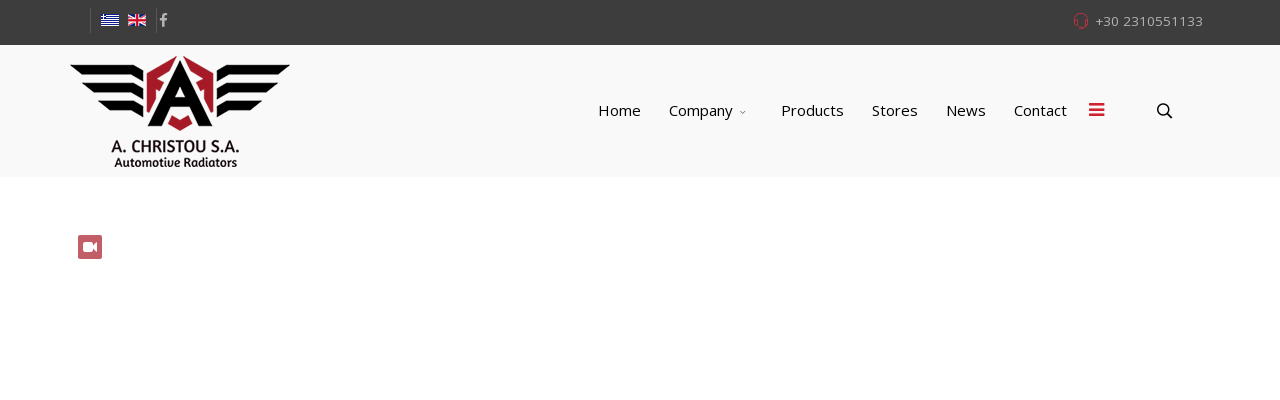

--- FILE ---
content_type: text/html; charset=utf-8
request_url: https://achristou.gr/index.php/en/news
body_size: 5006
content:
<!DOCTYPE html>
<html prefix="og: http://ogp.me/ns#" xmlns="http://www.w3.org/1999/xhtml" xml:lang="en-gb" lang="en-gb" dir="ltr">
    <head>
        <meta http-equiv="X-UA-Compatible" content="IE=edge">
            <meta name="viewport" content="width=device-width, initial-scale=1">
                                <!-- head -->
                <base href="https://achristou.gr/index.php/en/news" />
	<meta http-equiv="content-type" content="text/html; charset=utf-8" />
	<meta name="keywords" content="achristou, cooling products, automotive market, automotive, automotive radiators, AC Condensers, Heaters, Intercoolers, Fans, Oil Coolers, Radiator Cores, Intercooler Cores" />
	<meta name="description" content="Over the past years of our operations as the leading wholesaler of automotive radiators we have built a trustworthy brand and high recall value amongst the radiator aftermarket sales professionals." />
	<title>News - A.CHRISTOU S.A. Automotive Radiators</title>
	<link href="/index.php/en/news?format=feed&amp;type=rss" rel="alternate" type="application/rss+xml" title="RSS 2.0" />
	<link href="/index.php/en/news?format=feed&amp;type=atom" rel="alternate" type="application/atom+xml" title="Atom 1.0" />
	<link href="/images/onsite/favicon-achristou.png" rel="shortcut icon" type="image/vnd.microsoft.icon" />
	<link href="https://achristou.gr/index.php/en/component/search/?Itemid=422&amp;format=opensearch" rel="search" title="Search A.CHRISTOU S.A. Automotive Radiators" type="application/opensearchdescription+xml" />
	<link href="https://cdnjs.cloudflare.com/ajax/libs/simple-line-icons/2.4.1/css/simple-line-icons.min.css" rel="stylesheet" type="text/css" />
	<link href="/components/com_k2/css/k2.css?v=2.8.0" rel="stylesheet" type="text/css" />
	<link href="//fonts.googleapis.com/css?family=Open+Sans:300,300italic,regular,italic,600,600italic,700,700italic,800,800italic&amp;subset=greek,latin-ext" rel="stylesheet" type="text/css" />
	<link href="/templates/flex/css/bootstrap.min.css" rel="stylesheet" type="text/css" />
	<link href="/templates/flex/css/font-awesome.min.css" rel="stylesheet" type="text/css" />
	<link href="/templates/flex/css/legacy.css" rel="stylesheet" type="text/css" />
	<link href="/templates/flex/css/template.css" rel="stylesheet" type="text/css" />
	<link href="/templates/flex/css/presets/preset1.css" rel="stylesheet" type="text/css" class="preset" />
	<link href="/templates/flex/css/custom.css" rel="stylesheet" type="text/css" />
	<link href="/media/mod_falang/css/template.css" rel="stylesheet" type="text/css" />
	<style type="text/css">
.masonry_item .item .post_intro {padding:30px 0 0;}hr.blog_hr {margin-bottom:0}.masonry_item {margin:0 0 30px 0;}.masonry_item .item > div {margin-bottom:0;}body.site {background-color:#ffffff;}body{font-family:Open Sans, sans-serif; font-size:15px; font-weight:normal; }h1{font-family:Open Sans, sans-serif; font-size:40px; font-weight:300; }h2{font-family:Open Sans, sans-serif; font-size:33px; font-weight:300; }h3{font-family:Open Sans, sans-serif; font-size:27px; font-weight:300; }h4{font-family:Open Sans, sans-serif; font-size:23px; font-weight:300; }h5{font-family:Open Sans, sans-serif; font-size:20px; font-weight:300; }h6{font-family:Open Sans, sans-serif; font-size:17px; font-weight:300; }.sp-megamenu-parent{font-family:Open Sans, sans-serif; font-size:15px; font-weight:normal; }#sp-header .logo{
height:50px;}

#fading-header #sp-header .logo{
height:40px;}
#sp-top-bar{ background-color:#3d3d3d;color:#d4d4d4;padding:8px 0; }#sp-top-bar a{color:#b3b3b3;}#sp-top-bar a:hover{color:#d1d1d1;}#sp-header{ background-color:#303030;color:#f0f0f0; }#sp-header a{color:#ededed;}#sp-header a:hover{color:#ffffff;}#sp-footer{ background-color:#363839;color:#b0b0b0; }#sp-footer a{color:#d6d6d6;}#sp-footer a:hover{color:#f0f0f0;}
	</style>
	<script src="/media/jui/js/jquery.min.js?521627efc1421cd2312a2b011d63cc34" type="text/javascript"></script>
	<script src="/media/jui/js/jquery-noconflict.js?521627efc1421cd2312a2b011d63cc34" type="text/javascript"></script>
	<script src="/media/jui/js/jquery-migrate.min.js?521627efc1421cd2312a2b011d63cc34" type="text/javascript"></script>
	<script src="/media/k2/assets/js/k2.frontend.js?v=2.8.0&amp;sitepath=/" type="text/javascript"></script>
	<script src="/templates/flex/js/bootstrap.min.js" type="text/javascript"></script>
	<script src="/templates/flex/js/modernizr.js" type="text/javascript"></script>
	<script src="/templates/flex/js/SmoothScroll.js" type="text/javascript"></script>
	<script src="/templates/flex/js/jquery.easing.min.js" type="text/javascript"></script>
	<script src="/templates/flex/js/jquery.nav.js" type="text/javascript"></script>
	<script src="/templates/flex/js/main.js" type="text/javascript"></script>
	<script type="text/javascript">

		jQuery(function($){jQuery(window).load(function() {jQuery(".items-masonry").masonry({itemSelector:".masonry_item"})})});
	
var sp_preloader = '1';
var sp_offanimation = 'default';
window.addEvent("domready",function(){Element.prototype.hide=function(){}});
	</script>
	<link rel="alternate" href="https://achristou.gr/index.php/el/news" hreflang="el" />
	<link rel="alternate" href="https://achristou.gr/index.php/en/news" hreflang="en" />
	<link rel="alternate" href="https://achristou.gr/index.php/en/news"  hreflang="x-default" />

                    


<script>
  (function(i,s,o,g,r,a,m){i['GoogleAnalyticsObject']=r;i[r]=i[r]||function(){
  (i[r].q=i[r].q||[]).push(arguments)},i[r].l=1*new Date();a=s.createElement(o),
  m=s.getElementsByTagName(o)[0];a.async=1;a.src=g;m.parentNode.insertBefore(a,m)
  })(window,document,'script','//www.google-analytics.com/analytics.js','ga');

  ga('create', 'UA-117275816-1', 'auto');
  ga('send', 'pageview');

</script>
<!-- Universal Google Analytics Plugin by PB Web Development -->


</head>
    <body class="site com-content view-category layout-blog no-task itemid-422 en-gb ltr  sticky-header layout-fluid off-canvas-menu-init">
    
    	        <div class="body-wrapper off-canvas-menu-wrap">
            <div class="body-innerwrapper body_innerwrapper_overflow">
    			<div class="sp-pre-loader"><div class="sp-loader-circle"></div></div><section id="sp-top-bar"><div class="container"><div class="row"><div id="sp-top1" class="col-xs-12 col-sm-4 col-md-4 hidden-xs"><div class="sp-column "><div class="sp-module "><div class="sp-module-content">


<div class="mod-languages ">

    


<ul class="lang-inline">
    
        
        <!-- >>> [FREE] >>> -->
                    <li class="" dir="ltr">
                                    <a href="/index.php/el/news">
                                                    <img src="/media/mod_falang/images/el_gr.gif" alt="Greek (Greece)" title="Greek (Greece)" />                                                                    </a>
                            </li>
                <!-- <<< [FREE] <<< -->
    
        
        <!-- >>> [FREE] >>> -->
                    <li class="lang-active" dir="ltr">
                                    <a href="/index.php/en/news">
                                                    <img src="/media/mod_falang/images/en.gif" alt="English (UK)" title="English (UK)" />                                                                    </a>
                            </li>
                <!-- <<< [FREE] <<< -->
    </ul>

</div>
</div></div><ul class="social-icons"><li><a target="_blank" href="https://www.facebook.com/Andreas-Christou-SA-1702174033354005/"><i class="fa fa-facebook"></i></a></li></ul></div></div><div id="sp-top2" class="col-xs-12 col-sm-8 col-md-8"><div class="sp-column pull-right"><ul class="sp-contact-info"><li class="sp-contact-phone"><i class="pe pe-7s-headphones"></i> <a href="tel:+302310551133">+30 2310551133</a></li></ul></div></div></div></div></section><header id="sp-header" class="flex"><div class="container"><div class="row"><div id="sp-logo" class="col-xs-7 col-sm-10 col-md-4"><div class="sp-column "><a class="logo" href="/"><img class="sp-default-logo hidden-xs" src="/images/onsite/achristou-logo.png" alt="A.CHRISTOU S.A. Automotive Radiators"><img class="sp-default-logo visible-xs-block" src="/images/onsite/achristou-logo.png" alt="A.CHRISTOU S.A. Automotive Radiators"></a></div></div><div id="sp-menu" class="col-xs-3 col-sm-1 col-md-7"><div class="sp-column ">			<div class="sp-megamenu-wrapper">
				<a id="offcanvas-toggler" href="#"><i class="fa fa-bars"></i></a>
				<ul class="sp-megamenu-parent menu-fade-down-fade-up hidden-sm hidden-xs"><li class="sp-menu-item"><a  href="/index.php/en/" >Home</a></li><li class="sp-menu-item sp-has-child separator"><a  href="/" >Company</a><div class="sp-dropdown sp-dropdown-main sp-menu-right" style="width: 240px;"><div class="sp-dropdown-inner"><ul class="sp-dropdown-items"><li class="sp-menu-item"><a  href="/index.php/en/company/automotive-radiators-trade-in-greece-and-cyprus" >About</a></li><li class="sp-menu-item"><a  href="/index.php/en/company/company-background" >Company Background</a></li><li class="sp-menu-item"><a  href="/index.php/en/company/partners-best-radiator-manufacturers-worldwide" >Partners</a></li></ul></div></div></li><li class="sp-menu-item"><a  href="/index.php/en/automotive-radiators" >Products</a></li><li class="sp-menu-item"><a  href="/index.php/en/own-warehouses-in-greece-and-cyprus" >Stores</a></li><li class="sp-menu-item current-item active"><a  href="/index.php/en/news" >News</a></li><li class="sp-menu-item"><a  href="/index.php/en/contact" >Contact</a></li></ul>			</div>
		</div></div><div id="sp-topsearch" class="col-xs-2 col-sm-1 col-md-1"><div class="sp-column "><div class="sp-module "><div class="sp-module-content">
<div class="top-search-wrapper">

	<div class="icon-top-wrapper">
		<!-- 
        <i class="fa fa-search search-open-icon" aria-hidden="true"></i>
		<i class="fa fa-times search-close-icon" aria-hidden="true"></i> 
        -->
        <i class="pe pe-7s-search search-open-icon" aria-hidden="true"></i>
		<i class="pe pe-7s-close search-close-icon" aria-hidden="true"></i>
	</div>

	<div class="row top-search-input-wrap" id="top-search-input-wrap">
		<div class="top-search-wrap">
			<div class="searchwrapper">
				<form action="/index.php/en/news" method="post">
					<div class="search">
						<div class="top-search-wrapper"><div class="sp_search_input"><input name="searchword" maxlength="200"  class="mod-search-searchword inputbox" type="text" size="20" value="Search ..."  onblur="if (this.value=='') this.value='Search ...';" onfocus="if (this.value=='Search ...') this.value='';" /></div></div>						<input type="hidden" name="task" value="search" />
						<input type="hidden" name="option" value="com_search" />
						<input type="hidden" name="Itemid" value="422" />
					</div>
				</form>
			</div> <!-- /.searchwrapper -->
		</div> <!-- /.col-sm-6 -->
	</div> <!-- /.row -->
</div> <!-- /.top-search-wrapper -->	</div></div></div></div></div></div></header><section id="sp-page-title"><div class="row"><div id="sp-title" class="col-sm-12 col-md-12"><div class="sp-column "></div></div></div></section><section id="sp-main-body"><div class="container"><div class="row"><div id="sp-component" class="col-sm-12 col-md-12"><div class="sp-column "><div id="system-message-container">
	</div>
<div class="blog" itemscope itemtype="http://schema.org/Blog">
	
	
	
	
	
				<div class="items-leading clearfix">
							<article class="item leading-0"
					itemprop="blogPost" itemscope itemtype="http://schema.org/BlogPosting">
					


<div class=" has-post-format-masonry">
	    <span class="post-format-masonry"><i class="fa fa-video-camera"></i></span>
     
</div>



		<div class="entry-video embed-responsive embed-responsive-16by9">
			<object class="embed-responsive-item" style="width:100%;height:100%;" data="//www.youtube.com/embed/y5p31F_dVJU">
				<param name="movie" value="//www.youtube.com/embed/y5p31F_dVJU">
				<param name="wmode" value="transparent" />
				<param name="allowFullScreen" value="true">
				<param name="allowScriptAccess" value="always"></param>
				<embed src="//www.youtube.com/embed/y5p31F_dVJU"
		         type="application/x-shockwave-flash" allowscriptaccess="always">
		         </embed>
			</object>
		</div>

		<!-- START Post-intro --><div class="post_intro">
<div class="entry-header">
		
        					<h2 itemprop="name">
									<a href="/index.php/en/news/45-how-engine-cooling-system-works" itemprop="url">
					How Engine Cooling System Works</a>
							</h2>
								        	<dl class="article-info">

		
			<dt class="article-info-term"></dt>	
				
			
			
			
			
			
		
					
			
					
		
	</dl>
    </div>



	




	<div class="clearfix"></div>	
		
        	<div class="tags">
	    <span><i class="fa fa-tags hasTooltip" title="Tags"></i></span>
																	<a href="/index.php/en/component/tags/tag/video-post" class="label label-info" rel="tag">Video Post</a>
										</div>
        	       <div class="helix-social-share">
        <div class="helix-social-share-blog">
            <ul>
                <li>
                    <div class="facebook" data-toggle="tooltip" data-placement="top" title="Share On Facebook">

                        <a class="facebook" onClick="window.open('http://www.facebook.com/sharer.php?u=https://achristou.gr/index.php/en/news/45-how-engine-cooling-system-works', 'Facebook', 'width=600,height=300,left=' + (screen.availWidth / 2 - 300) + ',top=' + (screen.availHeight / 2 - 150) + ''); return false;" href="http://www.facebook.com/sharer.php?u=https://achristou.gr/index.php/en/news/45-how-engine-cooling-system-works">
                            <i class="fa fa-facebook"></i>
                        </a>

                    </div>
                </li>

                <li>
                    <div class="twitter"  data-toggle="tooltip" data-placement="top" title="Share On Twitter">
                        <a class="twitter" onClick="window.open('http://twitter.com/share?url=https://achristou.gr/index.php/en/news/45-how-engine-cooling-system-works&amp;text=How%20Engine%20Cooling%20System%20Works', 'Twitter share', 'width=600,height=300,left=' + (screen.availWidth / 2 - 300) + ',top=' + (screen.availHeight / 2 - 150) + ''); return false;" href="http://twitter.com/share?url=https://achristou.gr/index.php/en/news/45-how-engine-cooling-system-works&amp;text=How Engine Cooling System Works">
                            <i class="fa fa-twitter"></i>
                        </a>
                    </div>
                </li>
                
                <li>
                    <div class="google-plus" data-toggle="tooltip" data-placement="top" title="Share On Google Plus">
                        <a class="google-plus" onClick="window.open('https://plus.google.com/share?url=https://achristou.gr/index.php/en/news/45-how-engine-cooling-system-works', 'Google plus', 'width=585,height=666,left=' + (screen.availWidth / 2 - 292) + ',top=' + (screen.availHeight / 2 - 333) + ''); return false;" href="https://plus.google.com/share?url=https://achristou.gr/index.php/en/news/45-how-engine-cooling-system-works" >
                            <i class="fa fa-google-plus"></i></a>
                    </div>
                </li>

                <li>
                    <div class="linkedin" data-toggle="tooltip" data-placement="top" title="Share On Linkedin" >
                        <a class="linkedin" onClick="window.open('http://www.linkedin.com/shareArticle?mini=true&url=https://achristou.gr/index.php/en/news/45-how-engine-cooling-system-works', 'Linkedin', 'width=585,height=666,left=' + (screen.availWidth / 2 - 292) + ',top=' + (screen.availHeight / 2 - 333) + ''); return false;" href="http://www.linkedin.com/shareArticle?mini=true&url=https://achristou.gr/index.php/en/news/45-how-engine-cooling-system-works" >
                            <i class="fa fa-linkedin"></i></a>
                    </div>
                </li>
            </ul>
        </div>
    </div> <!-- /.helix-social-share -->
	  	<div class="clearfix"></div>
	    	    	<hr class="blog_hr" />
                </div><!-- END Post-intro -->
     

				</article><hr />
									</div><!-- end items-leading -->
	
		    
           
    
	
		</div>
<div><a title="Faboba : Cr&eacute;ation de composantJoomla" style="font-size: 8px;; visibility: visible;display:inline;" href="http://www.faboba.com" target="_blank">FaLang translation system by Faboba</a></div></div></div></div></div></section><footer id="sp-footer"><div class="container"><div class="row"><div id="sp-footer1" class="col-sm-12 col-md-12"><div class="sp-column "><span class="sp-copyright">© 2026 A.CHRISTOU S.A. | All Rights Reserved | Powered by <a href="http://log-on.gr">LOGON Α.Ε.</a></span></div></div></div></div></footer>            </div> <!-- /.body-innerwrapper -->
        </div> <!-- /.body-wrapper -->
        <!-- Off Canvas Menu -->
        <div class="offcanvas-menu">
            <a href="#" class="close-offcanvas"><i class="fa fa-remove"></i></a>
            <div class="offcanvas-inner">
                                    <div class="sp-module "><div class="sp-module-content"><div class="search flex-search">
	<form action="/index.php/en/news" method="post">
		<input name="searchword" id="mod-search-searchword" maxlength="200"  class="inputbox search-query" type="text" size="20" placeholder="Search ..." />		<input type="hidden" name="task" value="search" />
		<input type="hidden" name="option" value="com_search" />
		<input type="hidden" name="Itemid" value="422" />
	</form>
</div>
</div></div><div class="sp-module "><div class="sp-module-content"><ul class="accordion-menu ">
<li class="item-165"><a href="/index.php/en/" > Home</a></li><li class="item-407 separator deeper parent"><a href="/" > Company</a><span class="accordion-menu-toggler collapsed" data-toggle="collapse" data-target="#collapse-menu-407-946"><i class="open-icon fa fa-angle-down"></i></span><ul class="collapse" id="collapse-menu-407-946"><li class="item-408"><a href="/index.php/en/company/automotive-radiators-trade-in-greece-and-cyprus" > About</a></li><li class="item-409"><a href="/index.php/en/company/company-background" > Company Background</a></li><li class="item-426"><a href="/index.php/en/company/partners-best-radiator-manufacturers-worldwide" > Partners</a></li></ul></li><li class="item-423"><a href="/index.php/en/automotive-radiators" > Products</a></li><li class="item-425"><a href="/index.php/en/own-warehouses-in-greece-and-cyprus" > Stores</a></li><li class="item-422 current active"><a href="/index.php/en/news" > News</a></li><li class="item-424"><a href="/index.php/en/contact" > Contact</a></li></ul>
</div></div>
                                </div> <!-- /.offcanvas-inner -->
        </div> <!-- /.offcanvas-menu -->
    
            
        
        <!-- Preloader -->
        
        <div id="fading-header" style="display:none"></div>
    </body>
</html>

--- FILE ---
content_type: text/css
request_url: https://achristou.gr/templates/flex/css/presets/preset1.css
body_size: 6913
content:
.major_color_bckg-100 {
  background-color: #a61a27;
}
.major_color_bckg-90 {
  background-color: rgba(166,26,39,0.9);
}
.major_color_bckg-80 {
  background-color: rgba(166,26,39,0.8);
}
.major_color_bckg-70 {
  background-color: rgba(166,26,39,0.7);
}
.major_color_bckg-60 {
  background-color: rgba(166,26,39,0.6);
}
.major_color_bckg-50 {
  background-color: rgba(166,26,39,0.5);
}
.major_color_bckg-40 {
  background-color: rgba(166,26,39,0.4);
}
.major_color_bckg-30 {
  background-color: rgba(166,26,39,0.3);
}
.major_color_bckg-20 {
  background-color: rgba(166,26,39,0.2);
}
.major_color_bckg-10 {
  background-color: rgba(166,26,39,0.1);
}
.black_bckg-90 {
  background-color: rgba(0,0,0,0.9);
}
.black_bckg-80 {
  background-color: rgba(0,0,0,0.8);
}
.black_bckg-70 {
  background-color: rgba(0,0,0,0.7);
}
.black_bckg-60 {
  background-color: rgba(0,0,0,0.6);
}
.black_bckg-50 {
  background-color: rgba(0,0,0,0.5);
}
.black_bckg-40 {
  background-color: rgba(0,0,0,0.4);
}
.black_bckg-30 {
  background-color: rgba(0,0,0,0.3);
}
.black_bckg-20 {
  background-color: rgba(0,0,0,0.2);
}
.black_bckg-10 {
  background-color: rgba(0,0,0,0.1);
}
.white_bckg-90 {
  background-color: rgba(255,255,255,0.9);
}
.white_bckg-80 {
  background-color: rgba(255,255,255,0.8);
}
.white_bckg-70 {
  background-color: rgba(255,255,255,0.7);
}
.white_bckg-60 {
  background-color: rgba(255,255,255,0.6);
}
.white_bckg-50 {
  background-color: rgba(255,255,255,0.5);
}
.white_bckg-40 {
  background-color: rgba(255,255,255,0.4);
}
.white_bckg-30 {
  background-color: rgba(255,255,255,0.3);
}
.white_bckg-20 {
  background-color: rgba(255,255,255,0.2);
}
.white_bckg-10 {
  background-color: rgba(255,255,255,0.1);
}
.black-inset-shadow-50 {
  box-shadow: inset 0 0 150px rgba(0,0,0,0.5);
}
.black-inset-shadow-40 {
  box-shadow: inset 0 0 150px rgba(0,0,0,0.4);
}
.black-inset-shadow-30 {
  box-shadow: inset 0 0 150px rgba(0,0,0,0.3);
}
.black-inset-shadow-20 {
  box-shadow: inset 0 0 150px rgba(0,0,0,0.2);
}
.black-inset-shadow-10 {
  box-shadow: inset 0 0 150px rgba(0,0,0,0.1);
}
.white-inset-shadow-50 {
  box-shadow: inset 0 0 150px rgba(255,255,255,0.5);
}
.white-inset-shadow-40 {
  box-shadow: inset 0 0 150px rgba(255,255,255,0.4);
}
.white-inset-shadow-30 {
  box-shadow: inset 0 0 150px rgba(255,255,255,0.3);
}
.white-inset-shadow-20 {
  box-shadow: inset 0 0 150px rgba(255,255,255,0.2);
}
.white-inset-shadow-10 {
  box-shadow: inset 0 0 150px rgba(255,255,255,0.1);
}
.major_color {
  color: #a61a27 !important;
}
.white_color {
  color: #fff;
}
.text_color {
  color: #000000;
}
.major_color-lighten-10 {
  color: #d22131;
}
.major_color-lighten-20 {
  color: #e24453;
}
.major_color-lighten-30 {
  color: #e9707c;
}
.gray-shadow-50 {
  box-shadow: 0 0 50px rgba(85,85,85,0.5);
}
.gray-shadow-40 {
  box-shadow: 0 0 40px rgba(128,128,128,0.4);
}
.gray-shadow-30 {
  box-shadow: 0 0 30px rgba(128,128,128,0.3);
}
.gray-shadow-20 {
  box-shadow: 0 0 20px rgba(128,128,128,0.3);
}
.gray-shadow-10 {
  box-shadow: 0 0 10px rgba(128,128,128,0.3);
}
.transparent {
  background: transparent;
}
#sp-header {
  width: 100%;
  height: 132px;
}
#sp-header.white,
#sp-header.transparent-white {
  position: absolute;
  top: 0;
}
#sp-header.white:before,
#sp-header.transparent-white:before {
  width: 100%;
  position: absolute;
  content: " ";
  z-index: 2;
  min-height: 132px;
  height: 132px;
  background-color: rgba(255,255,255,0.77);
  box-shadow: 0 2px 6px rgba(0,0,0,0.1);
}
#sp-header.white #sp-menu .sp-megamenu-parent li a,
#sp-header.transparent-white #sp-menu .sp-megamenu-parent li a {
  color: #f7f7f7;
}
#sp-header.white #cd-menu-trigger i,
#sp-header.white .cd-cart i,
#sp-header.transparent-white #cd-menu-trigger i,
#sp-header.transparent-white .cd-cart i {
  color: #f7f7f7;
}
#sp-header.onepage .sp-megamenu-parent li.active a {
  color: #a61a27;
  border-bottom: 2px solid #a61a27;
}
#sp-header.onepage .sp-megamenu-parent li.active:first-child >a.page-scroll {
  color: #a61a27;
  border-bottom: 2px solid #a61a27;
}
#sp-header.onepage .sp-megamenu-parent ul li a {
  border-bottom-width: 0px !important;
  border-right: 2px solid transparent;
  border-radius: 0 !important;
}
#sp-header.onepage .sp-megamenu-parent ul li a:hover {
  color: #a61a27;
  background: transparent;
}
#sp-header.onepage .sp-megamenu-parent ul li.active a {
  border-right: 2px solid #a61a27;
}
#sp-header #sp-menu {
  max-height: 132px;
}
#sp-header #sp-menu .sp-megamenu-parent >li.current-item.active>a,
#sp-header #sp-menu .sp-megamenu-parent >li.sp-has-child.active>a {
  color: #d22131;
}
#sp-header #sp-menu .sp-megamenu-parent .sp-dropdown .sp-dropdown-inner {
  background: rgba(40,40,40,0.8);
}
#sp-header #sp-menu .sp-megamenu-parent .sp-dropdown li.sp-menu-item >a {
  color: #f7f7f7;
}
#sp-header #sp-menu .sp-megamenu-parent .sp-dropdown li.sp-menu-item.active>a,
#sp-header #sp-menu .sp-megamenu-parent .sp-dropdown li.sp-menu-item.active:hover>a {
  color: #fff;
}
#sp-header #sp-menu .sp-megamenu-parent .sp-dropdown li.sp-menu-item.current-item>a,
#sp-header #sp-menu .sp-megamenu-parent .sp-dropdown li.sp-menu-item.current-item.active>a,
#sp-header #sp-menu .sp-megamenu-parent .sp-dropdown li.sp-menu-item.current-item.active:hover>a,
#sp-header #sp-menu .sp-megamenu-parent .sp-dropdown li.sp-menu-item a:hover {
  color: #fff;
  background-color: #a61a27;
  background-color: rgba(166,26,39,0.8);
}
#sp-header #sp-menu .sp-megamenu-parent .sp-dropdown li.sp-menu-item.separator >a,
#sp-header #sp-menu .sp-megamenu-parent .sp-dropdown li.sp-menu-item.separator >a:hover {
  background: transparent;
  color: #f7f7f7;
  border-bottom: 1px solid rgba(0,0,0,0.15);
  box-shadow: 0 1px 0px rgba(250,250,250,0.15);
}
#sp-header #sp-menu .sp-megamenu-parent .sp-dropdown li.sp-menu-item.separator.active >a,
#sp-header #sp-menu .sp-megamenu-parent .sp-dropdown li.sp-menu-item.separator.active >a:hover {
  background: transparent;
  color: #f7f7f7;
}
#sp-header .logo {
  height: 132px;
}
#sp-header #sp-menu .sp-column .sp-megamenu-parent > li > a {
  line-height: 130px;
}
#sp-header #offcanvas-toggler {
  line-height: 132px;
}
#sp-header .top-search-wrapper .icon-top-wrapper {
  height: 132px;
}
#sp-header .top-search-wrapper .icon-top-wrapper i.fa,
#sp-header .top-search-wrapper .icon-top-wrapper i.pe {
  line-height: 132px;
}
#sp-header .top-search-wrapper .searchwrapper {
  box-shadow: 0 0 0 6px rgba(166,26,39,0.5);
}
#sp-header #cart-menu {
  height: 132px;
  padding: 0;
}
#sp-header #cart-menu #cd-menu-trigger,
#sp-header #cart-menu .cd-cart {
  height: 132px;
}
#sp-header #cart-menu #cd-menu-trigger .empty_basket,
#sp-header #cart-menu #cd-menu-trigger .items-added,
#sp-header #cart-menu .cd-cart .empty_basket,
#sp-header #cart-menu .cd-cart .items-added {
  background-color: #a61a27;
}
#sp-header #cart-menu #cd-menu-trigger i,
#sp-header #cart-menu .cd-cart i {
  line-height: 132px;
}
#sp-header #cart-menu #cd-menu-trigger .total_products,
#sp-header #cart-menu .cd-cart .total_products {
  top: calc(44px);
}
#sp-header #cart-menu #cd-menu-trigger.menu-is-open >i,
#sp-header #cart-menu .cd-cart.menu-is-open >i {
  line-height: 88px;
  font-size: 30px;
}
#sp-header #cart-menu.shopping-menu-is-open #cd-menu-trigger >i,
#sp-header #cart-menu.shopping-menu-is-open .cd-cart >i {
  background-color: rgba(51,51,51,0.75);
  line-height: 132px;
}
#sp-header #cart-menu.shopping-menu-is-open #cd-menu-trigger.menu-is-open >i,
#sp-header #cart-menu.shopping-menu-is-open .cd-cart.menu-is-open >i {
  line-height: 88px;
}
#sp-header #cart-menu.shopping-menu-is-open #cd-menu-trigger.menu-is-open .total_products,
#sp-header #cart-menu.shopping-menu-is-open .cd-cart.menu-is-open .total_products {
  top: 24px;
  right: 27px;
  font-size: 11px;
  line-height: 18px;
  height: 18px;
  width: 18px;
}
#sp-header.centered #cart-menu.shopping-menu-is-open {
  height: 88px;
}
#sp-header.transparent #sp-menu .sp-megamenu-parent li a {
  color: #fff;
}
#sp-header.transparent #cd-menu-trigger i,
#sp-header.transparent .cd-cart i {
  color: #f7f7f7;
}
#sp-header.color #sp-menu .sp-megamenu-parent .sp-dropdown .sp-dropdown-inner {
  background: rgba(166,26,39,0.85);
}
#sp-header.color #sp-menu .sp-megamenu-parent .sp-dropdown .sp-dropdown-inner li.sp-menu-item.current-item>a,
#sp-header.color #sp-menu .sp-megamenu-parent .sp-dropdown .sp-dropdown-inner li.sp-menu-item a:hover {
  background-color: #4e0c12;
  background-color: rgba(0,0,0,0.25);
}
.overflow-hidden {
  overflow-x: hidden;
}
#fading-header {
  display: none;
  top: 0;
  left: 0;
  right: 0;
  z-index: 99;
}
#fading-header .white:before {
  display: none;
}
#fading-header .transparent-white:before {
  display: none;
}
#fading-header header.onepage ul li.active a {
  color: #a61a27;
  border-bottom: 2px solid #a61a27;
}
#fading-header .onepage .sp-megamenu-parent li.active a {
  color: #a61a27;
  border-bottom: 2px solid #a61a27;
}
#fading-header .onepage .sp-megamenu-parent li.active:first-child >a.page-scroll {
  color: #a61a27;
  border-bottom: 2px solid #a61a27;
}
#fading-header .onepage .sp-megamenu-parent ul li a {
  border-bottom-width: 0px !important;
  border-right: 2px solid transparent;
  border-radius: 0 !important;
}
#fading-header .onepage .sp-megamenu-parent ul li a:hover {
  color: #a61a27;
  background: transparent;
}
#fading-header .onepage .sp-megamenu-parent ul li.active a {
  border-right: 2px solid #a61a27;
}
#fading-header #sp-header {
  height: 88px;
  box-shadow: 0 1px 4px rgba(0,0,0,0.1);
  background-color: #ddd8d8;
}
#fading-header #sp-header #sp-menu {
  max-height: 88px;
}
#fading-header #sp-header #sp-menu .sp-megamenu-parent >li.current-item.active>a,
#fading-header #sp-header #sp-menu .sp-megamenu-parent >li.sp-has-child.active>a {
  color: #d22131;
}
#fading-header #sp-header .logo {
  height: 88px;
}
#fading-header #sp-header #sp-menu .sp-column .sp-megamenu-parent > li > a {
  line-height: 86px;
  color: #f7f7f7;
}
#fading-header #sp-header #sp-menu .sp-column .sp-megamenu-parent.menu-slide-down .sp-has-child:hover >.sp-dropdown {
  top: 88px;
}
#fading-header #sp-header .top-search-wrapper .icon-top-wrapper {
  height: 84px;
}
#fading-header #sp-header .top-search-wrapper .icon-top-wrapper i.fa,
#fading-header #sp-header .top-search-wrapper .icon-top-wrapper i.pe {
  line-height: 84px;
  color: #f7f7f7;
}
#fading-header #sp-header #offcanvas-toggler {
  line-height: 88px;
}
#fading-header #cart-menu {
  height: 88px;
}
#fading-header #cart-menu #cd-menu-trigger,
#fading-header #cart-menu .cd-cart {
  height: 88px;
}
#fading-header #cart-menu #cd-menu-trigger .empty_basket,
#fading-header #cart-menu #cd-menu-trigger .items-added,
#fading-header #cart-menu .cd-cart .empty_basket,
#fading-header #cart-menu .cd-cart .items-added {
  background-color: #a61a27;
}
#fading-header #cart-menu #cd-menu-trigger i,
#fading-header #cart-menu .cd-cart i {
  line-height: 88px;
  color: #f7f7f7;
}
#fading-header #cart-menu #cd-menu-trigger .total_products,
#fading-header #cart-menu .cd-cart .total_products {
  top: calc(24px);
}
#fading-header.sticky {
  position: fixed;
}
#fading-header.sticky .sp-has-child >.sp-dropdown {
  visibility: hidden;
}
#fading-header.sticky .sp-has-child:hover >.sp-dropdown {
  visibility: visible;
}
.sp-module ul.accordion-menu > li .offcanvas-menu-toggler .close-icon {
  color: #a61a27;
}
.sp-module ul.accordion-menu li.current > a {
  color: #a61a27;
}
.nav.menu li.current > a {
  color: #a61a27;
}
.close-offcanvas:hover {
  border: 1px solid #a61a27;
  color: #a61a27;
}
.full-screen .offcanvas-menu,
.full-screen-off-canvas-ftop .offcanvas-menu {
  background-color: #ddd8d8;
  margin-bottom: 10vh;
}
.full-screen .offcanvas-menu .search input,
.full-screen-off-canvas-ftop .offcanvas-menu .search input {
  border: 1px solid #f7f7f7;
  height: 44px;
}
.full-screen .offcanvas-menu .flex-search:before,
.full-screen-off-canvas-ftop .offcanvas-menu .flex-search:before {
  line-height: 44px;
}
.full-screen .offcanvas-menu ul li a,
.full-screen-off-canvas-ftop .offcanvas-menu ul li a {
  color: #f7f7f7;
}
.full-screen .offcanvas-menu ul li ul li.separator.deeper .offcanvas-menu-toggler,
.full-screen-off-canvas-ftop .offcanvas-menu ul li ul li.separator.deeper .offcanvas-menu-toggler {
  padding: 5px 15px;
  line-height: 18px;
}
.full-screen .offcanvas-menu ul li ul li.separator.deeper .offcanvas-menu-toggler .open-icon,
.full-screen .offcanvas-menu ul li ul li.separator.deeper .offcanvas-menu-toggler .close-icon,
.full-screen-off-canvas-ftop .offcanvas-menu ul li ul li.separator.deeper .offcanvas-menu-toggler .open-icon,
.full-screen-off-canvas-ftop .offcanvas-menu ul li ul li.separator.deeper .offcanvas-menu-toggler .close-icon {
  font-size: 16px;
}
.slide-top-menu .offcanvas-menu {
  background-color: #ddd8d8;
  margin-bottom: 10vh;
  box-shadow: -1px 0 15px rgba(0,0,0,0.3);
}
.slide-top-menu .offcanvas-menu .search input {
  border: 1px solid #f7f7f7;
}
.slide-top-menu .offcanvas-menu ul li a {
  color: #f7f7f7;
}
.slide-top-menu .offcanvas-menu .separator,
.slide-top-menu .offcanvas-menu .nav-header {
  color: #b3b3b3;
}
.new-look .offcanvas-menu {
  box-shadow: -1px 0 15px rgba(0,0,0,0.3);
}
.new-look .offcanvas-menu .sp-module ul >li .separator,
.new-look .offcanvas-menu .sp-module ul >li .nav-header {
  color: #999999;
}
.new-look .offcanvas-menu .sp-module ul >li .offcanvas-menu-toggler:before {
  background: #a61a27 none repeat scroll 0 0;
}
.new-look .offcanvas-menu .sp-module ul >li .offcanvas-menu-toggler:after {
  background: #a61a27 none repeat scroll 0 0;
}
.new-look .offcanvas-menu .sp-module ul >li .offcanvas-menu-toggler.collapsed:before {
  background: #eee none repeat scroll 0 0;
}
.new-look .offcanvas-menu .sp-module ul >li .offcanvas-menu-toggler.collapsed:after {
  background: #eee none repeat scroll 0 0;
}
.new-look .offcanvas-menu .sp-module ul >li.active .offcanvas-menu-toggler:before {
  background: #a61a27 none repeat scroll 0 0;
}
.new-look .offcanvas-menu .sp-module ul >li.active .offcanvas-menu-toggler:after {
  background: #a61a27 none repeat scroll 0 0;
}
a {
  color: #a61a27;
}
a:hover {
  color: #7a131d;
}
.article-info >dt >i,
.article-info >dt >span.fa,
.article-info >dd >i,
.article-info >dd >span.fa {
  color: #d22131;
}
.article-info >dt .voting-symbol span.star,
.article-info >dd .voting-symbol span.star {
  color: #d22131;
}
.article-info >dt .sp-rating span.star:hover:before,
.article-info >dt .sp-rating span.star:hover ~ span.star:before,
.article-info >dd .sp-rating span.star:hover:before,
.article-info >dd .sp-rating span.star:hover ~ span.star:before {
  color: #901722;
}
.article-info >dt .ajax-loader:before,
.article-info >dd .ajax-loader:before {
  color: #7a131d;
}
#offcanvas-toggler >i {
  color: #d22131;
}
#offcanvas-toggler >i:hover {
  color: #a61a27;
}
.sp-pre-loader {
  background: rgba(255,255,255,0.64);
}
.sp-pre-loader .sp-loader-clock {
  border: 3px solid #333333;
}
.sp-pre-loader .sp-loader-clock:after {
  background-color: #333333;
}
.sp-pre-loader .sp-loader-clock:before {
  background-color: #333333;
}
.sp-pre-loader .sp-loader-circle {
  border: 4px solid rgba(51,51,51,0.4);
}
.sp-pre-loader .sp-loader-circle:after {
  border-top-color: #333333;
}
.sp-pre-loader .loader-flip:after {
  background-color: rgba(51,51,51,0.8);
}
.sp-pre-loader .sp-loader-bubble-loop {
  background-color: #333333;
}
.sp-pre-loader .sp-loader-bubble-loop:before {
  background-color: rgba(51,51,51,0.5);
}
.sp-pre-loader .sp-loader-bubble-loop:after {
  background-color: rgba(51,51,51,0.5);
}
.sp-pre-loader .circle-two > span,
.sp-pre-loader .circle-two > span:before,
.sp-pre-loader .circle-two > span:after {
  border: 2px solid #333333;
}
.sp-pre-loader .wave-two li {
  background-color: #333333;
}
.sp-pre-loader .sp-loader-audio-wave {
  background: linear-gradient(#333333,#333333) 0 50%, linear-gradient(#333333,#333333) 0.625em 50%, linear-gradient(#333333,#333333) 1.25em 50%, linear-gradient(#333333,#333333) 1.875em 50%, linear-gradient(#333333,#333333) 2.5em 50%;
}
.sp-pre-loader .sp-loader-with-logo .line {
  background: #333333;
}
.btn-primary,
.button,
.btn-readmore,
.sppb-btn-primary,
.vm-button-correct {
  border-color: #9d1925;
  background-color: #a61a27;
  background-color: rgba(166,26,39,0.9);
  color: #fff;
}
.btn-primary:hover,
.btn-primary:focus,
.button:hover,
.button:focus,
.btn-readmore:hover,
.btn-readmore:focus,
.sppb-btn-primary:hover,
.sppb-btn-primary:focus,
.vm-button-correct:hover,
.vm-button-correct:focus {
  border-color: #641017;
  background-color: #941723;
  color: #fff;
}
.btn-primary.sppb-btn-outline,
.button.sppb-btn-outline,
.btn-readmore.sppb-btn-outline,
.sppb-btn-primary.sppb-btn-outline,
.vm-button-correct.sppb-btn-outline {
  border: 2px solid #a61a27;
  color: inherit;
  background-color: transparent;
}
.btn-primary.sppb-btn-outline:hover,
.btn-primary.sppb-btn-outline:focus,
.btn-primary.sppb-btn-outline:active,
.btn-primary.sppb-btn-outline.active,
.btn-primary.open > .dropdown-toggle.sppb-btn-outline,
.button.sppb-btn-outline:hover,
.button.sppb-btn-outline:focus,
.button.sppb-btn-outline:active,
.button.sppb-btn-outline.active,
.button.open > .dropdown-toggle.sppb-btn-outline,
.btn-readmore.sppb-btn-outline:hover,
.btn-readmore.sppb-btn-outline:focus,
.btn-readmore.sppb-btn-outline:active,
.btn-readmore.sppb-btn-outline.active,
.btn-readmore.open > .dropdown-toggle.sppb-btn-outline,
.sppb-btn-primary.sppb-btn-outline:hover,
.sppb-btn-primary.sppb-btn-outline:focus,
.sppb-btn-primary.sppb-btn-outline:active,
.sppb-btn-primary.sppb-btn-outline.active,
.sppb-btn-primary.open > .dropdown-toggle.sppb-btn-outline,
.vm-button-correct.sppb-btn-outline:hover,
.vm-button-correct.sppb-btn-outline:focus,
.vm-button-correct.sppb-btn-outline:active,
.vm-button-correct.sppb-btn-outline.active,
.vm-button-correct.open > .dropdown-toggle.sppb-btn-outline {
  background: rgba(166,26,39,0.9);
  border-color: rgba(0,0,0,0.2);
}
.btn-primary.sppb-btn-3d,
.button.sppb-btn-3d,
.btn-readmore.sppb-btn-3d,
.sppb-btn-primary.sppb-btn-3d,
.vm-button-correct.sppb-btn-3d {
  border-bottom-color: rgba(0,0,0,0.25);
}
.btn-primary.sppb-btn-3d:hover,
.btn-primary.sppb-btn-3d:focus,
.button.sppb-btn-3d:hover,
.button.sppb-btn-3d:focus,
.btn-readmore.sppb-btn-3d:hover,
.btn-readmore.sppb-btn-3d:focus,
.sppb-btn-primary.sppb-btn-3d:hover,
.sppb-btn-primary.sppb-btn-3d:focus,
.vm-button-correct.sppb-btn-3d:hover,
.vm-button-correct.sppb-btn-3d:focus {
  background: rgba(166,26,39,0.95);
  border-bottom-color: rgba(0,0,0,0.3);
}
.btn-primary.sppb-btn-3d:focus,
.btn-primary.sppb-btn-3d.focus,
.btn-primary.sppb-btn-3d:active,
.btn-primary.sppb-btn-3d.active,
.btn-primary.open > .dropdown-toggle.sppb-btn-3d,
.button.sppb-btn-3d:focus,
.button.sppb-btn-3d.focus,
.button.sppb-btn-3d:active,
.button.sppb-btn-3d.active,
.button.open > .dropdown-toggle.sppb-btn-3d,
.btn-readmore.sppb-btn-3d:focus,
.btn-readmore.sppb-btn-3d.focus,
.btn-readmore.sppb-btn-3d:active,
.btn-readmore.sppb-btn-3d.active,
.btn-readmore.open > .dropdown-toggle.sppb-btn-3d,
.sppb-btn-primary.sppb-btn-3d:focus,
.sppb-btn-primary.sppb-btn-3d.focus,
.sppb-btn-primary.sppb-btn-3d:active,
.sppb-btn-primary.sppb-btn-3d.active,
.sppb-btn-primary.open > .dropdown-toggle.sppb-btn-3d,
.vm-button-correct.sppb-btn-3d:focus,
.vm-button-correct.sppb-btn-3d.focus,
.vm-button-correct.sppb-btn-3d:active,
.vm-button-correct.sppb-btn-3d.active,
.vm-button-correct.open > .dropdown-toggle.sppb-btn-3d {
  background: #bc1d2c;
}
.sppb-btn-default {
  background-color: rgba(255,255,255,0.75);
  border-color: #666666;
  color: #666666;
}
.sppb-btn-default:hover,
.sppb-btn-default:focus {
  background-color: rgba(255,255,255,0.95);
  border-color: #a61a27;
  color: #a61a27;
}
.sppb-btn-default.sppb-btn-outline {
  border: 2px solid #666666;
  color: inherit;
  background-color: transparent;
}
.sppb-btn-default.sppb-btn-outline:hover,
.sppb-btn-default.sppb-btn-outline:focus,
.sppb-btn-default.sppb-btn-outline:active,
.sppb-btn-default.sppb-btn-outline.active,
.sppb-btn-default.open > .dropdown-toggle.sppb-btn-outline {
  background-color: transparent;
  color: #7a131d;
  border: 2px solid #a61a27;
}
.sppb-btn-default.sppb-btn-3d {
  border-bottom-color: #666666;
}
.sppb-btn-default.sppb-btn-3d:hover,
.sppb-btn-default.sppb-btn-3d:focus {
  background-color: transparent;
  color: #7a131d;
  border-bottom-color: #a61a27;
}
.sppb-btn-default.sppb-btn-3d:active,
.sppb-btn-default.sppb-btn-3d.active,
.sppb-btn-default.open > .dropdown-toggle.sppb-btn-3d {
  border-bottom: 2px solid #a61a27;
  background-color: transparent;
}
.btn-link,
.sppb-btn-link {
  color: #d22131;
}
.btn-link:hover,
.btn-link:focus,
.sppb-btn-link:hover,
.sppb-btn-link:focus {
  color: #a61a27;
  text-decoration: none;
}
.btn-readmore {
  color: #fff;
}
.btn-readmore:hover,
.btn-readmore:focus {
  color: #fff;
}
.btn-dark,
.sppb-btn-dark {
  color: #fff;
  border-color: #4d4d4d;
  background-color: rgba(51,51,51,0.72);
}
.btn-dark:hover,
.btn-dark:focus,
.sppb-btn-dark:hover,
.sppb-btn-dark:focus {
  color: #eee;
  border-color: #333;
  background-color: #424242;
  background-color: rgba(51,51,51,0.87);
}
.btn-dark.sppb-btn-outline,
.sppb-btn-dark.sppb-btn-outline {
  border-color: #333;
}
.btn-dark.sppb-btn-outline:hover,
.btn-dark.sppb-btn-outline:focus,
.btn-dark.sppb-btn-outline:active,
.btn-dark.sppb-btn-outline.active,
.btn-dark.open > .dropdown-toggle.sppb-btn-outline,
.sppb-btn-dark.sppb-btn-outline:hover,
.sppb-btn-dark.sppb-btn-outline:focus,
.sppb-btn-dark.sppb-btn-outline:active,
.sppb-btn-dark.sppb-btn-outline.active,
.sppb-btn-dark.open > .dropdown-toggle.sppb-btn-outline {
  color: #eee;
  border-color: #333;
  background-color: #535353;
  background-color: rgba(51,51,51,0.8);
}
.btn-dark.sppb-btn-3d,
.btn-dark.sppb-btn-3d:hover,
.btn-dark.sppb-btn-3d:focus,
.btn-dark.sppb-btn-3d:active,
.btn-dark.sppb-btn-3d.active,
.btn-dark.open > .dropdown-toggle.sppb-btn-3d,
.sppb-btn-dark.sppb-btn-3d,
.sppb-btn-dark.sppb-btn-3d:hover,
.sppb-btn-dark.sppb-btn-3d:focus,
.sppb-btn-dark.sppb-btn-3d:active,
.sppb-btn-dark.sppb-btn-3d.active,
.sppb-btn-dark.open > .dropdown-toggle.sppb-btn-3d {
  border-bottom-color: #262626;
}
.btn-light,
.sppb-btn-light {
  color: #f5f5f5;
  border-color: #f5f5f5;
  border-color: rgba(255,255,255,0.77);
  background-color: rgba(255,255,255,0.05);
}
.btn-light:hover,
.btn-light:focus,
.sppb-btn-light:hover,
.sppb-btn-light:focus {
  border-color: #fff;
  color: #fff;
  background-color: rgba(255,255,255,0.15);
}
.btn-light.sppb-btn-outline,
.sppb-btn-light.sppb-btn-outline {
  color: #f5f5f5;
  border-color: #f5f5f5;
  border-color: rgba(255,255,255,0.77);
}
.btn-light.sppb-btn-outline:hover,
.btn-light.sppb-btn-outline:focus,
.btn-light.sppb-btn-outline:active,
.btn-light.sppb-btn-outline.active,
.btn-light.open > .dropdown-toggle.sppb-btn-outline,
.sppb-btn-light.sppb-btn-outline:hover,
.sppb-btn-light.sppb-btn-outline:focus,
.sppb-btn-light.sppb-btn-outline:active,
.sppb-btn-light.sppb-btn-outline.active,
.sppb-btn-light.open > .dropdown-toggle.sppb-btn-outline {
  border-color: #fff;
  color: #fff;
}
.btn-light.sppb-btn-3d,
.sppb-btn-light.sppb-btn-3d {
  border-bottom-color: rgba(255,255,255,0.77);
}
.btn-light.sppb-btn-3d:hover,
.btn-light.sppb-btn-3d:focus,
.btn-light.sppb-btn-3d:active,
.btn-light.sppb-btn-3d.active,
.btn-light.open > .dropdown-toggle.sppb-btn-3d,
.sppb-btn-light.sppb-btn-3d:hover,
.sppb-btn-light.sppb-btn-3d:focus,
.sppb-btn-light.sppb-btn-3d:active,
.sppb-btn-light.sppb-btn-3d.active,
.sppb-btn-light.open > .dropdown-toggle.sppb-btn-3d {
  border-bottom-color: #fff;
}
.btn-flex,
.sppb-btn-flex {
  color: #fff;
  border-color: #e24453;
  background-color: rgba(255,255,255,0.25);
  box-shadow: 0 2px 5px rgba(0,0,0,0.15);
}
.btn-flex:hover,
.btn-flex:focus,
.sppb-btn-flex:hover,
.sppb-btn-flex:focus {
  border-color: #de2e3f;
  color: #fff;
  background-color: rgba(166,26,39,0.7);
}
.btn-flex.sppb-btn-outline,
.sppb-btn-flex.sppb-btn-outline {
  color: #fff;
  border-color: #e24453;
  background-color: rgba(255,255,255,0.25);
}
.btn-flex.sppb-btn-outline:hover,
.btn-flex.sppb-btn-outline:focus,
.btn-flex.sppb-btn-outline:active,
.btn-flex.sppb-btn-outline.active,
.btn-flex.open > .dropdown-toggle.sppb-btn-outline,
.sppb-btn-flex.sppb-btn-outline:hover,
.sppb-btn-flex.sppb-btn-outline:focus,
.sppb-btn-flex.sppb-btn-outline:active,
.sppb-btn-flex.sppb-btn-outline.active,
.sppb-btn-flex.open > .dropdown-toggle.sppb-btn-outline {
  border-color: #de2e3f;
  color: #fff;
  background-color: rgba(166,26,39,0.7);
}
.btn-flex.sppb-btn-3d,
.btn-flex.sppb-btn-3d:hover,
.btn-flex.sppb-btn-3d:focus,
.btn-flex.sppb-btn-3d:active,
.btn-flex.sppb-btn-3d.active,
.btn-flex.open > .dropdown-toggle.sppb-btn-3d,
.sppb-btn-flex.sppb-btn-3d,
.sppb-btn-flex.sppb-btn-3d:hover,
.sppb-btn-flex.sppb-btn-3d:focus,
.sppb-btn-flex.sppb-btn-3d:active,
.sppb-btn-flex.sppb-btn-3d.active,
.sppb-btn-flex.open > .dropdown-toggle.sppb-btn-3d {
  border-bottom-color: #d22131;
}
.light >i {
  color: #e55a67;
}
.light:hover i {
  color: #e9707c;
}
ul.social-icons >li a:hover,
ul.social-icons >li a:hover > i {
  -webkit-transition: all 300ms;
  transition: all 300ms;
  color: #e9707c;
}
.login .title i.pe,
.registration .title i.pe {
  color: #e24453;
}
.ap-login a i.pe,
.ap-signin a i.pe {
  color: #e24453;
}
.ap-modal-login .modal-dialog {
  color: #000000;
}
.ap-modal-login .title i.pe {
  color: #e24453;
}
.ap-modal-login .modal-content .modal-body .forget-name-link a {
  color: #000000 !important;
}
.ap-modal-login .modal-content .modal-body .forget-name-link a:hover {
  color: #a61a27 !important;
}
.ap-modal-login .modal-content .modal-footer a:hover {
  color: #a61a27 !important;
}
.view-profile .select-menu select {
  display: block;
}
.view-profile button:focus {
  outline: none;
}
.view-profile a[title="Cancel"] {
  background-color: #888888;
  color: #fff;
}
.view-profile a[title="Cancel"]:hover {
  background-color: #6f6f6f;
}
.ap-my-account-menu .signin-img-wrap i.pe {
  color: #e9707c;
}
.ap-my-account-menu .dropdown-menu ul.menu >li a {
  color: #000000 !important;
}
.ap-my-account-menu .dropdown-menu ul.menu >li a:hover {
  background-color: rgba(166,26,39,0.8);
  color: #fff !important;
}
.ap-my-account-menu .dropdown-menu ul.menu >li a:hover::before {
  color: #e9707c;
}
.ap-my-account-menu .dropdown-menu ul.menu >li:last-child a {
  color: #a61a27;
}
.ap-my-account-menu .dropdown-menu ul.menu >li:last-child a:hover {
  background-color: rgba(166,26,39,0.8);
  color: #fff;
}
.ap-my-account-menu .dropdown-menu ul.menu >li:last-child a:hover i {
  color: #fff;
}
.ap-my-account-menu .dropdown-menu ul.menu >li:last-child a i {
  color: #a61a27;
}
.ap-my-account-menu .dropdown-menu ul.menu >li.active > a {
  background-color: rgba(166,26,39,0.8);
  color: #fff !important;
}
.login-wrapper >i.pe,
.registration-wrapper >i.pe,
.reset-wrapper >i.pe,
.remind-wrapper >i.pe {
  color: rgba(166,26,39,0.07);
}
.login-wrapper >i.pe {
  color: rgba(85,85,85,0.02);
}
#sp-top-bar ul.social-icons >li a:hover,
#sp-top-bar ul.social-icons >li a:hover > i {
  -webkit-transition: all 300ms;
  transition: all 300ms;
  color: #bc1d2c;
}
#sp-top-bar.onepage {
  box-shadow: inset 0 1px 0px rgba(0,0,0,0.05), inset 0 -1px 0px rgba(0,0,0,0.1);
}
#sp-top-bar.onepage .sp-contact-info li i {
  color: #71121b;
}
#sp-top-bar.onepage .ap-login a i.pe,
#sp-top-bar.onepage .ap-signin a i.pe {
  color: #71121b;
}
.sp-contact-info li a:hover {
  color: #de2e3f;
}
.sp-contact-info li i {
  color: #de2e3f;
}
.sp-module-content .mod-languages ul.lang-block li.lang-active a i {
  color: #e24453;
}
ol.breadcrumb li a:hover {
  color: #e55a67;
}
.sp-module ul >li >a,
.sppb-addon-module ul >li >a {
  color: #1a1a1a;
}
.sp-module ul >li >a:hover,
.sppb-addon-module ul >li >a:hover {
  color: #a61a27;
}
.sp-module.white .sppb-addon-content ol >span,
.sppb-addon-module.white .sppb-addon-content ol >span {
  color: #e2e2e2;
}
.sp-module.white .sppb-addon-content ol li,
.sppb-addon-module.white .sppb-addon-content ol li {
  color: #e2e2e2;
}
.sp-module.white .sppb-addon-content ol li a,
.sppb-addon-module.white .sppb-addon-content ol li a {
  color: #fff;
}
.sp-module.white .sppb-addon-content ol li a:hover,
.sppb-addon-module.white .sppb-addon-content ol li a:hover {
  color: #e55a67;
}
.sp-module.dark ul >li >span >a,
.sppb-addon-module.dark ul >li >span >a {
  color: #bc1d2c;
}
.sp-module.dark ul >li >span >a:hover,
.sppb-addon-module.dark ul >li >span >a:hover {
  color: #e24453;
}
.sp-module.dark ul >li >a,
.sppb-addon-module.dark ul >li >a {
  color: #d22131 !important;
}
.sp-module.dark ul >li >a:hover,
.sppb-addon-module.dark ul >li >a:hover {
  color: #e55a67 !important;
}
.sp-module .latestnews >div >a,
.sppb-addon-module .latestnews >div >a {
  color: #000000;
}
.sp-module .latestnews >div >a:hover,
.sppb-addon-module .latestnews >div >a:hover {
  color: #a61a27;
}
.sp-module ul.category-module >li >a,
.sp-module .relateditems >li >a,
.sppb-addon-module ul.category-module >li >a,
.sppb-addon-module .relateditems >li >a {
  color: #d22131;
}
.sp-module ul.category-module >li >a >div.related-date,
.sp-module .relateditems >li >a >div.related-date,
.sppb-addon-module ul.category-module >li >a >div.related-date,
.sppb-addon-module .relateditems >li >a >div.related-date {
  color: #999999;
}
.sp-module ul.category-module >li >a >div.related-date >i,
.sp-module .relateditems >li >a >div.related-date >i,
.sppb-addon-module ul.category-module >li >a >div.related-date >i,
.sppb-addon-module .relateditems >li >a >div.related-date >i {
  color: #e24453;
}
.sp-module ul.category-module >li span,
.sp-module ul.category-module >li p,
.sp-module .relateditems >li span,
.sp-module .relateditems >li p,
.sppb-addon-module ul.category-module >li span,
.sppb-addon-module ul.category-module >li p,
.sppb-addon-module .relateditems >li span,
.sppb-addon-module .relateditems >li p {
  color: #999999;
}
.sp-module ul.category-module >li span >i,
.sp-module ul.category-module >li p >i,
.sp-module .relateditems >li span >i,
.sp-module .relateditems >li p >i,
.sppb-addon-module ul.category-module >li span >i,
.sppb-addon-module ul.category-module >li p >i,
.sppb-addon-module .relateditems >li span >i,
.sppb-addon-module .relateditems >li p >i {
  color: #e24453;
}
.sp-module ul.category-module >li a.mod-articles-category-title,
.sppb-addon-module ul.category-module >li a.mod-articles-category-title {
  color: #000000;
}
.sp-module ul.category-module >li a.mod-articles-category-title:hover,
.sppb-addon-module ul.category-module >li a.mod-articles-category-title:hover {
  color: #a61a27;
}
.sp-module .tagscloud .tag-name,
.sppb-addon-module .tagscloud .tag-name {
  color: #666666;
}
.sp-module .tagscloud .tag-name:hover,
.sppb-addon-module .tagscloud .tag-name:hover {
  background: #bc1d2c;
  border-color: #a61a27;
  color: #fff;
}
.tag-category ul.category li h3 >a {
  color: #595959;
}
.tag-category ul.category li h3 >a:hover {
  color: #a61a27;
}
.tags a.label {
  background-color: rgba(45,45,45,0.45);
}
.tags a.label:hover {
  background: #bc1d2c;
}
.tags >span >i {
  color: #c4c4c4;
}
.tags:hover >span >i {
  color: #919191;
}
.sp-simpleportfolio .sp-simpleportfolio-filter > ul.simple > li > a {
  color: #1a1a1a;
}
.sp-simpleportfolio .sp-simpleportfolio-filter > ul.simple > li > a:hover {
  color: #a61a27;
}
.sp-simpleportfolio .sp-simpleportfolio-filter > ul.simple > li.active > a {
  color: #a61a27;
}
.sp-simpleportfolio .sp-simpleportfolio-filter > ul.simple > li.active > a:hover {
  color: #a61a27;
}
.sp-simpleportfolio .sp-simpleportfolio-filter > ul.simple > li span.simple-divider {
  color: #ec8690;
}
.sp-simpleportfolio .sp-simpleportfolio-filter > ul.flex > li.active > a,
#mod-sp-simpleportfolio .sp-simpleportfolio-filter > ul.flex > li.active > a {
  background: #a61a27;
}
.sp-simpleportfolio .sp-simpleportfolio-filter > ul.flex > li > a:hover,
#mod-sp-simpleportfolio .sp-simpleportfolio-filter > ul.flex > li > a:hover {
  background: #a61a27;
}
.sp-simpleportfolio .sp-simpleportfolio-item .sp-simpleportfolio-btns a,
#mod-sp-simpleportfolio .sp-simpleportfolio-item .sp-simpleportfolio-btns a {
  background-color: #a61a27;
  background-color: rgba(166,26,39,0.8);
}
.sp-simpleportfolio .sp-simpleportfolio-item .sp-simpleportfolio-btns a:hover,
#mod-sp-simpleportfolio .sp-simpleportfolio-item .sp-simpleportfolio-btns a:hover {
  background-color: #a61a27;
  box-shadow: 0 1px 3px rgba(0,0,0,0.3);
}
.sp-simpleportfolio .sp-simpleportfolio-meta .sp-module:hover h3 > i.fa {
  color: #a61a27;
}
.sp-simpleportfolio-info .sp-simpleportfolio-tags i.fa {
  color: #d22131;
}
input[type="text"]:focus {
  border: 1px solid #a61a27;
}
.search input#mod-search-searchword:focus,
.search input#search-searchword:focus,
.search input#mod_virtuemart_search:focus {
  border: 1px solid #a61a27;
}
.search:before {
  color: #d22131;
}
.search:hover:before,
.search:focus:before,
.search:active:before {
  color: #1a1a1a;
}
.search .btn-toolbar button {
  background: #a61a27;
}
.post-format-masonry > i {
  background-color: #a61a27;
  background-color: rgba(166,26,39,0.7);
}
.post-format {
  background-color: #a61a27;
  background-color: rgba(166,26,39,0.9);
}
.entry-link,
.entry-quote {
  background-color: #a61a27;
  background-color: rgba(166,26,39,0.9);
}
blockquote {
  border-color: #a61a27;
}
.sp-comingsoon body {
  background-color: #901722;
}
.sp-comingsoon body #sp-comingsoon ul.social-icons >li a:hover,
.sp-comingsoon body #sp-comingsoon ul.social-icons >li a:hover i {
  color: #fff;
}
.sp-comingsoon body.with-bckg-img a.logo {
  background: rgba(20,20,20,0.45);
}
.sp-comingsoon body.with-bckg-img .days .number,
.sp-comingsoon body.with-bckg-img .hours .number,
.sp-comingsoon body.with-bckg-img .seconds .number,
.sp-comingsoon body.with-bckg-img .minutes .number {
  border: 1px solid rgba(255,255,255,0.5);
  background-color: rgba(0,0,0,0.2);
}
.sp-comingsoon body.with-bckg-img .social-icons {
  background-color: rgba(0,0,0,0.2);
}
.pagination>li>a,
.pagination>li>span {
  color: #000000;
}
.pagination>li>a:hover,
.pagination>li>a:focus,
.pagination>li>span:hover,
.pagination>li>span:focus {
  color: #000000;
}
.pagination>.active>a,
.pagination>.active>span {
  border-color: #a61a27;
  background-color: #a61a27;
}
.pagination>.active>a:hover,
.pagination>.active>a:focus,
.pagination>.active>span:hover,
.pagination>.active>span:focus {
  border-color: #a61a27;
  background-color: #a61a27;
}
.sppb-addon h3.sppb-addon-title {
  color: #1a1a1a;
}
.sppb-addon h3.sppb-addon-title:after {
  background: #d22131;
}
.sppb-panel-default .sppb-panel-heading .sppb-panel-title >i {
  color: #666666;
}
.sppb-panel-default .sppb-panel-heading.active,
.sppb-panel-default .sppb-panel-heading.active:before {
  color: #a61a27;
}
.sppb-panel-default .sppb-panel-heading.active .sppb-panel-title,
.sppb-panel-default .sppb-panel-heading.active:before .sppb-panel-title {
  color: #a61a27;
}
.sppb-panel-default .sppb-panel-heading.active .sppb-panel-title >i,
.sppb-panel-default .sppb-panel-heading.active:before .sppb-panel-title >i {
  color: #d22131;
}
.sppb-panel-primary {
  border: none;
}
.sppb-panel-primary >.sppb-panel-heading {
  background-color: #a61a27;
}
.sppb-panel-flex >.sppb-panel-heading .sppb-panel-title >i {
  color: #666666;
}
.sppb-panel-flex >.sppb-panel-heading:after {
  color: #808080;
}
.sppb-panel-flex >.sppb-panel-heading.active {
  border-bottom: 1px solid #a61a27;
}
.sppb-panel-flex >.sppb-panel-heading.active:after {
  color: #a61a27;
}
.sppb-panel-flex >.sppb-panel-heading.active .sppb-panel-title >i {
  color: #a61a27;
}
.sppb-panel-flex >.sppb-panel-heading +.sppb-panel-collapse > .sppb-panel-body {
  border-bottom: 1px solid #a61a27;
}
.sppb-addon-countdown.flex .sppb-countdown-number {
  background-color: #a61a27;
  border: 2px solid rgba(0,0,0,0.2);
  text-shadow: 1px 1px 1px rgba(0,0,0,0.3);
}
.entry-header h2 a {
  color: #000000;
}
.entry-header h2 a:hover,
.entry-header h2 a:focus {
  color: #a61a27;
}
.entry-header h2:after {
  background: #d22131;
}
.html-style span {
  background: #c9202f;
}
ul.site-list li {
  color: #000000;
}
ul.site-list li i {
  color: #c9202f;
}
.bullets .li-circle {
  color: #a61a27;
}
.dropcaps .naked-drop span {
  color: #a61a27;
}
.dropcaps .full-drop span {
  background: #a61a27;
}
.sp-module .sp-module-title {
  color: #1a1a1a;
}
.sp-module .sp-module-title:after {
  background: #d22131;
}
.cd-pagination li.active >a {
  background-color: #a61a27;
  color: #fff;
}
.cd-pagination a {
  background-color: #fafafa;
}
.cd-pagination a:hover,
.cd-pagination a:focus {
  background-color: #a61a27;
  color: #fff;
}
.cd-pagination a:active {
  background-color: #4e0c12;
}
.sppb-addon-single-image .sppb-addon-content a .overlay >i:before {
  background-color: rgba(166,26,39,0.8);
}
.sppb-addon-single-image .sppb-addon-content a .overlay:after {
  background-color: rgba(51,51,51,0.25);
  box-shadow: inset 0 0 50px rgba(51,51,51,0.9);
}
.sppb-progress .sppb-progress-bar-default,
.sppb-progress .sppb-progress-bar.flex,
.sppb-progress .sppb-progress-bar.custom {
  background-color: #a61a27;
}
.sppb-nav-tabs >li >a {
  color: #a61a27;
}
.sppb-nav-tabs >li.active >a {
  color: #333333;
}
.flex .sppb-tab .sppb-nav-tabs >li.active >a {
  border-top-color: #d22131;
}
.flex .sppb-tab .sppb-nav-tabs >li.active >a:hover,
.flex .sppb-tab .sppb-nav-tabs >li.active >a:focus {
  border-top-color: #d22131;
}
.sppb-nav-modern >li >a {
  background: transparent;
  color: #333333;
}
.sppb-nav-modern >li.active >a {
  color: #a61a27;
}
.sppb-nav-modern >li.active >a:hover,
.sppb-nav-modern >li.active >a:focus {
  color: #a61a27;
}
.sppb-nav-lines >li >a {
  background: transparent;
}
.sppb-nav-lines >li >a >i {
  color: #666666;
}
.sppb-nav-lines >li >a:hover >i,
.sppb-nav-lines >li >a:focus >i {
  color: #333333;
}
.sppb-nav-lines >li.active >a,
.sppb-nav-lines >li.active >a:focus,
.sppb-nav-lines >li.active >a:hover {
  background-color: transparent;
  color: #a61a27;
  border-bottom-color: #a61a27;
}
.sppb-nav-lines >li.active >a >i,
.sppb-nav-lines >li.active >a:focus >i,
.sppb-nav-lines >li.active >a:hover >i {
  color: #a61a27;
}
.sppb-nav-pills >li >a {
  color: #333333;
  background: transparent;
}
.sppb-nav-pills >li >a >i {
  color: #666666;
}
.sppb-nav-pills >li >a:hover >i,
.sppb-nav-pills >li >a:focus >i {
  color: #333333;
}
.sppb-nav-pills >li.active >a {
  background-color: transparent;
  color: #a61a27;
  box-shadow: inset 0 0 0 1px #a61a27;
}
.sppb-nav-pills >li.active >a >i {
  color: #a61a27;
}
.pro-client-url {
  color: #a61a27;
}
.sppb-pricing-box {
  box-shadow: inset 0 0 1px #999999;
}
.sppb-pricing-box.sppb-pricing-featured {
  background: transparent;
}
.sppb-pricing-box.sppb-pricing-featured .sppb-pricing-header {
  background-color: #a61a27;
}
.sppb-pricing-box.sppb-pricing-featured .sppb-pricing-features {
  color: #000000;
}
.sppb-addon-latest-posts .latest-post .latest-post-inner div.img-wrapper,
.sppb-addon-latest-posts .latest-post .latest-post-item div.img-wrapper {
  position: relative;
  overflow: hidden;
  max-width: 100%;
}
.sppb-addon-latest-posts .latest-post .latest-post-inner div.img-wrapper >a:after,
.sppb-addon-latest-posts .latest-post .latest-post-item div.img-wrapper >a:after {
  background: #a61a27;
}
.sppb-addon-latest-posts .latest-post .latest-post-inner h2.entry-title a,
.sppb-addon-latest-posts .latest-post .latest-post-item h2.entry-title a {
  color: #404040;
}
.sppb-addon-latest-posts .latest-post .latest-post-inner:hover h2.entry-title a,
.sppb-addon-latest-posts .latest-post .latest-post-item:hover h2.entry-title a {
  color: #a61a27;
}
.light .sppb-selector span i {
  color: #e9707c;
}
.light .sppb-selector >i {
  color: #e55a67;
}
.light .sppb-selector:hover span i {
  color: #fff;
}
.light .sppb-selector:hover i {
  color: #e9707c;
}
.flex .sppb-addon-content .gm-zoom-in,
.flex .sppb-addon-content .gm-zoom-out {
  background-color: #d22131;
  opacity: 0.77;
}
.flex .sppb-addon-content .gm-zoom-in:hover,
.flex .sppb-addon-content .gm-zoom-out:hover {
  background-color: #bc1d2c;
  opacity: 1;
}
.sppb-addon .sppb-icon {
  color: #a61a27;
  line-height: 1.5;
}
.sppb-media.default >a:hover img.sppb-media-object,
.sppb-media.flex >a:hover img.sppb-media-object {
  border-color: #a61a27;
}
.sppb-media.default >a:hover >i,
.sppb-media.flex >a:hover >i {
  border-color: #a61a27;
}
.sppb-media.default >.sppb-media-body >i.fa,
.sppb-media.flex >.sppb-media-body >i.fa {
  color: #e9707c;
}
.sppb-media footer strong {
  color: #bc1d2c;
}
.sp-module .sp-module-title,
.sppb-addon-module .sp-module-title {
  color: #1a1a1a;
}
.sp-module .sp-module-title .divider,
.sppb-addon-module .sp-module-title .divider {
  background: #d22131;
}
.sp-module .divider,
.sppb-addon-module .divider {
  background: #cccccc;
}
.sppb-ajaxt-contact-form .sppb-form-group .sppb-form-control[placeholder]::-webkit-input-placeholder:before {
  color: #e24453;
}
.sppb-ajaxt-contact-form .sppb-form-group .sppb-form-control[placeholder]:focus {
  border: 1px solid #bc1d2c;
  box-shadow: 0 0 5px rgba(166,26,39,0.3);
}
.sppb-addon-ajax-contact.dark .sppb-form-control[placeholder] {
  color: #a5a5a5;
  color: rgba(255,255,255,0.85);
  border: 1px solid #999;
  border: 1px solid rgba(200,200,200,0.8);
  background: transparent;
}
.sppb-addon-ajax-contact.dark .sppb-form-control[placeholder]::-webkit-input-placeholder {
  color: rgba(255,255,255,0.55);
}
.sppb-addon-ajax-contact.dark .sppb-form-control[placeholder]::-webkit-input-placeholder:before {
  color: #db2233;
}
.sppb-addon-ajax-contact.dark .sppb-form-control[placeholder]:focus {
  border: 1px solid #de2e3f;
}
.dark .acymailing_form input.inputbox {
  color: #e03747;
}
.dark .acymailing_form input.inputbox:focus {
  border: 1px solid #de2e3f;
}
.sppb-addon-timeline .sppb-addon-timeline-wrapper:before {
  background-color: #e24453 !important;
}
.sppb-addon-timeline .sppb-addon-timeline-wrapper .timeline-badge:before {
  border: 2px solid #d22131 !important;
}
.sppb-addon-timeline .sppb-addon-timeline-wrapper .timeline-badge:after {
  background-color: #e24453 !important;
}
.error-page .error-page-inner >div.container .btn-error {
  background: #bc1d2c;
}
.error-page .error-page-inner >div.container .btn-error:hover {
  background: #a61a27;
}
.error-page .error-page-inner >div.container .fa-exclamation-triangle {
  color: #de2e3f;
}
.error-page .error-page-inner >div.container .error-code {
  color: #d22131;
}
.error-page .error-page-inner.with-bckg-img div.container .pe-7s-compass {
  color: #fff;
  text-shadow: 1px 3px 6px rgba(0,0,0,0.1);
}
.error-page .error-page-inner.with-bckg-img div.container .error-code {
  color: #bc1d2c;
}
.sp-layer h1,
.sp-layer h2,
.sp-layer h3,
.sp-layer h4,
.sp-layer h5,
.sp-layer h6,
.sp-layer i.major_color {
  color: #bc1d2c;
}
.sp-button {
  border-color: #de2e3f !important;
}
.sp-selected-button {
  background-color: #a61a27 !important;
}
.vmCartModule #cd-lateral-nav .cd-navigation {
  color: #000000;
}
.vmCartModule #cd-lateral-nav .cd-navigation .cart-item .product_name a {
  color: #a61a27 !important;
}
.vmCartModule #cd-lateral-nav .cd-navigation .cart-item .product_name a:hover {
  color: #641017 !important;
}
.vmCartModule #cd-lateral-nav .cd-navigation .show-cart {
  color: #fff;
}
.quantity {
  background-color: rgba(166,26,39,0.8);
}
.cd-customization .add-to-cart {
  background-color: #a61a27;
}
.cd-customization .add-to-cart:hover {
  background-color: #871520;
}
.no-touch .cd-customization .add-to-cart:hover {
  background-color: darker(#a61a27,7%);
}
.productdetails-view .vm-product-details-inner .product-price .vm-price-desc+span {
  color: #a61a27;
}
.productdetails-view .vm-product-details-inner .product-short-description h4 {
  color: #555;
}
.productdetails-view .vm-product-details-inner .product-short-description h4 >i {
  color: #db2233;
}
.productdetails-view .vm-product-details-inner .product-neighbours a.previous-page:before,
.productdetails-view .vm-product-details-inner .product-neighbours a.previous-page:after,
.productdetails-view .vm-product-details-inner .product-neighbours a.next-page:before,
.productdetails-view .vm-product-details-inner .product-neighbours a.next-page:after {
  color: #fff;
  background: rgba(85,85,85,0.3);
}
.productdetails-view .vm-product-details-inner .product-neighbours a.previous-page:hover:before,
.productdetails-view .vm-product-details-inner .product-neighbours a.previous-page:hover:after,
.productdetails-view .vm-product-details-inner .product-neighbours a.next-page:hover:before,
.productdetails-view .vm-product-details-inner .product-neighbours a.next-page:hover:after {
  background: #a61a27;
}
.productdetails-view .vm-product-details-inner .product-neighbours .empty-previous-page,
.productdetails-view .vm-product-details-inner .product-neighbours .empty-next-page {
  color: #fff;
  text-shadow: 1px 1px 0px rgba(85,85,85,0.08);
  box-shadow: inset 0 0 0 1px rgba(85,85,85,0.08);
}
.productdetails-view .icons a {
  box-shadow: inset 0 0 0 1px rgba(85,85,85,0.1);
}
.productdetails-view .icons a:hover {
  color: #fff;
  background: rgba(166,26,39,0.8);
}
.productdetails-view .products-desc-tab .nav-tabs >li.active >a {
  background: transparent;
  border-bottom: 1px solid #fff;
  border-right: 1px solid #e2e2e2;
  border-left: 1px solid #e2e2e2;
  box-shadow: 0 -1px 0px #a61a27;
  border-top: 1px solid rgba(166,26,39,0.8);
}
.productdetails-view .products-desc-tab .tab-content .customer-reviews .list-reviews span.date >i {
  color: #de2e3f;
}
.empty_cart >i.pe >span {
  color: #fff;
  background-color: rgba(166,26,39,0.35);
}
#fancybox-wrap #fancybox-content .continue_link,
#fancybox-wrap #fancybox-content .showcart {
  color: #fff;
  background-color: #a61a27;
}
.cart-view input[value="Logout"],
.cart-view input[name="changeShopper"],
.cart-view input[value="Search in shop"] {
  background-color: #a61a27;
}
.cart-view input[value="Logout"]:hover,
.cart-view input[name="changeShopper"]:hover,
.cart-view input[value="Search in shop"]:hover {
  background: #901722;
}
.cart-view fieldset.userdata #com-form-login-remember input {
  background-color: #a61a27;
}
.cart-view fieldset.userdata #com-form-login-remember input:hover {
  background-color: #7a131d;
}
.cart-view .billto-shipto a.details {
  background: #a61a27;
}
.cart-view .billto-shipto a.details:hover {
  background: #7a131d;
}
.cart-view table.cart-summary tr th {
  background: #a61a27;
  border: solid 1px #a61a27;
}
.cart-view table.cart-summary input.details-button {
  background: #a61a27;
}
.cart-view table.cart-summary .vm2-add_quantity_cart {
  background: #a61a27;
}
.sectiontableentry1 td a.change-payment {
  color: #d22131;
}
.sectiontableentry1 td a.change-payment:hover {
  color: #a61a27;
}
.vm-button-correct {
  background-color: #a61a27;
}
.vm-button-correct:hover {
  background-color: #901722;
}
.vm-button {
  background-color: #d22131;
}
#com-form-login-remember input.default {
  background: #a61a27;
}
#com-form-login-remember input.default:hover {
  background: #901722;
}
.control-buttons .vm-button-correct {
  background-color: rgba(255,255,255,0.75);
  border-color: #666666;
  color: #666666;
}
.control-buttons .vm-button-correct:hover,
.control-buttons .vm-button-correct:focus {
  background-color: rgba(255,255,255,0.95);
  border-color: #a61a27;
  color: #a61a27;
}
.control-buttons button.default {
  background: #a61a27;
}
.control-buttons button.default:hover {
  background: #901722;
}
span.userfields_info {
  color: #a61a27;
  border-bottom: 1px solid #a61a27;
}
.orderby-displaynumber .vm-order-list .orderlistcontainer {
  border: 1px solid rgba(128,128,128,0.2);
}
.orderby-displaynumber .vm-order-list .orderlistcontainer .title:before {
  color: #959595;
}
.orderby-displaynumber .vm-order-list .orderlistcontainer .orderlist {
  border-left: 1px solid rgba(128,128,128,0.3);
  border-right: 1px solid rgba(128,128,128,0.3);
  background: rgba(255,255,255,0.9);
}
.orderby-displaynumber .vm-order-list .orderlistcontainer .orderlist div a {
  color: #000000;
  border-bottom: 1px solid rgba(128,128,128,0.3);
}
.sp-module-content .vm-menu > ul li a {
  color: #f7f7f7;
}
.sp-module-content .vm-menu > ul li a:hover {
  color: #d1d1d1;
}
.sp-module-content ul.VMmenu li div > a >.nmb_products {
  color: #000000;
}
.vm-flex-search input:focus {
  border: 1px solid #a61a27;
}
.vm-flex-search input:focus + .vm-search-button >i {
  color: #a61a27;
}
.vm-flex-search .vm-search-button >i {
  color: #de2e3f;
}
.currency-selector-module button.btn >i,
.currency-selector-module input.btn >i {
  color: #555;
}
.currency-selector-module button.btn >i:hover,
.currency-selector-module input.btn >i:hover {
  color: #a61a27;
}
.chzn-container-active .chzn-single {
  border: 1px solid #a61a27 !important;
}
.chzn-container-active.chzn-with-drop .chzn-results li.highlighted {
  background: rgba(0,0,0,0.4);
}
.vm-price-box ins {
  color: #a61a27;
}
.vm-menu .vm-title {
  color: #ffffff;
  border-top: 1px solid #d22131;
}
.vm-menu ul.productdetails li .spacer-inner .PricesalesPrice {
  color: #a61a27;
}
.vm-menu ul.productdetails li a {
  color: #f7f7f7 !important;
}
.vm-menu ul.productdetails li a:hover {
  color: #d1d1d1 !important;
}
header.color .vm-menu .vm-title {
  color: #262626;
  border-top: 1px solid rgba(0,0,0,0.35);
}
header.color .vm-menu ul.productdetails li {
  box-shadow: 0 1px 0px rgba(0,0,0,0.35);
}
header.color .vm-menu ul.productdetails li .spacer-inner .PricesalesPrice {
  color: #000000;
}
header.color .vm-menu ul.productdetails:last-child li {
  box-shadow: none;
}
.alert-notice {
  box-shadow: 0 0 0 1px rgba(85,85,85,0.1), 0 2px 3px rgba(85,85,85,0.07);
}
@keyframes fade-in {
  to {
    opacity: 1;
    fill: rgba(166,26,39,0.9);
    stroke-dashoffset: 0;
    stroke-width: 0;
  }
}
@keyframes flex_after_fade_default {
  to {
    opacity: 1;
    stroke-width: 0;
    stroke-dashoffset: 0;
    fill: rgba(85,85,85,0.7);
    stroke: rgba(85,85,85,0.7);
  }
}
@keyframes flex_after_f_top {
  to {
    opacity: 1;
    stroke-width: 5;
    stroke-dashoffset: 0;
    fill: rgba(166,26,39,0.85);
    stroke: #a61a27;
  }
}


--- FILE ---
content_type: text/css
request_url: https://achristou.gr/templates/flex/css/custom.css
body_size: 502
content:
a[href='http://www.faboba.com']{ display: none !important; }
.timeline-panel{background-color:#ffffff;}
.timeline-date{
font-weight: bold;
font-size: 24px !important;}

.lg-product-title{
    background-color: #f2f2f2;
    width: 100%;
    display: block;
    padding: 10px 20px;
    color: #000;
}
.sp-page-title .container{
  max-width:300px;
  height:100%;
  float: left !important;
margin: 0px 100px;
padding: 50px 20px;
background-color: gainsboro;
}
.sp-page-title h2{
  color:black;
}

.color-white{
  color:#ffffff;
}

.heading-white h3.sppb-addon-title{
  color:#ffffff !important;
  text-shadow:none !important;
}

/*** HEADER ****/
#sp-header .logo{
	height:132px !important;
}

#fading-header #sp-header .logo{
	height:90px !important;
}

#fading-header #sp-header .logo .sp-default-logo{
	max-height: 80px !important
}

#sp-header {
    background-color: #f9f9f9 !important;
    color: #000000 !important;
}

#sp-header a { color: #000000 !important;}
#sp-header a:hover{ color:#A61A27 !important;}

#sp-header #sp-menu .sp-megamenu-parent .sp-dropdown li.sp-menu-item.current-item > a, #sp-header #sp-menu .sp-megamenu-parent .sp-dropdown li.sp-menu-item.current-item.active > a, #sp-header #sp-menu .sp-megamenu-parent .sp-dropdown li.sp-menu-item.current-item.active:hover > a, #sp-header #sp-menu .sp-megamenu-parent .sp-dropdown li.sp-menu-item a:hover{
	color:#ffffff !important;
}

#sp-header #sp-menu .sp-megamenu-parent .sp-dropdown li.sp-menu-item > a{
	color:#ffffff !important;
}

 .sp-page-title .breadcrumb > .active, .sp-page-title-no-img .breadcrumb > .active, .sp-page-title .breadcrumb > li, .sp-page-title .breadcrumb > li + li::before, .sp-page-title .breadcrumb > li > a, .sp-page-title-no-img .breadcrumb > span, .sp-page-title-no-img .breadcrumb > li, .sp-page-title-no-img .breadcrumb > li + li::before, .sp-page-title-no-img .breadcrumb > li > a{
  color:#a61a27;
}
.sp-page-title .breadcrumb > span{
  color:#000000;
}

/**** ZH GOOGLE MAP */
.zhgm-li-markerList-advanced{
  background-color: #ffffff !important;
  border-style: solid !important;
  border-color: #F9F9F9 !important;
}

.zhgm-list-markerList-advanced{
  box-shadow: none !important;
}

--- FILE ---
content_type: text/plain
request_url: https://www.google-analytics.com/j/collect?v=1&_v=j102&a=1513744935&t=pageview&_s=1&dl=https%3A%2F%2Fachristou.gr%2Findex.php%2Fen%2Fnews&ul=en-us%40posix&dt=News%20-%20A.CHRISTOU%20S.A.%20Automotive%20Radiators&sr=1280x720&vp=1280x720&_u=IEBAAEABAAAAACAAI~&jid=1859990304&gjid=581272620&cid=1699619027.1768714722&tid=UA-117275816-1&_gid=747372470.1768714722&_r=1&_slc=1&z=1718189019
body_size: -450
content:
2,cG-EPC46393LF